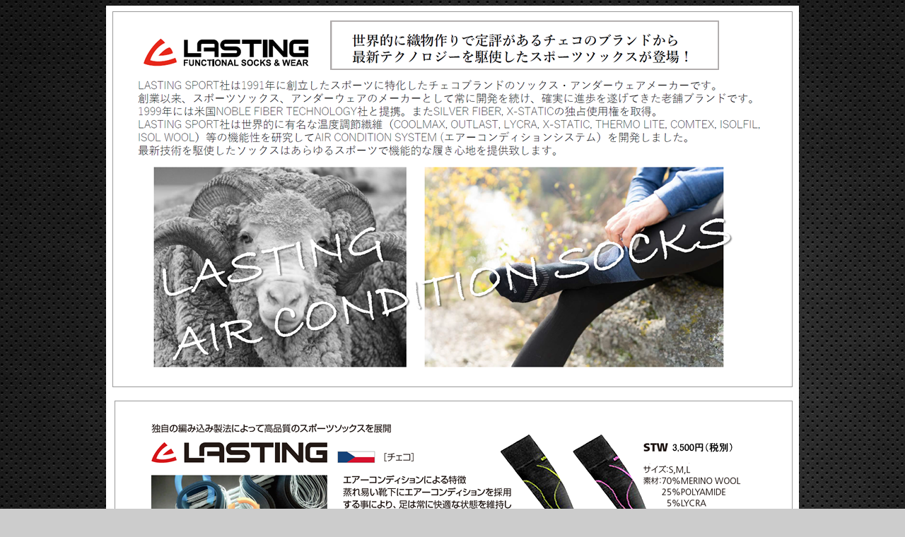

--- FILE ---
content_type: text/html
request_url: http://www.lovett-corp.com/lastingsport.htm
body_size: 1043
content:
<!DOCTYPE HTML PUBLIC "-//W3C//DTD HTML 4.01 Transitional//EN"
"http://www.w3.org/TR/html4/loose.dtd">
<html>
<head>
<meta http-equiv="Content-Type" content="text/html; charset=shift_jis">
<title>lasting sport socks, ラスティングスポーツソックス</title>
<style type="text/css">
<!--
.style16 {color: #666666; font-size: small; font-family: "HG丸ｺﾞｼｯｸM-PRO"; }
.style18 {
	font-size: medium;
	font-weight: bold;
}
.style25 {font-size: small}
body {
	background-color: #CCCCCC;
	background-image: url(/img/16-17%20peltonen%20back%20img.jpg);
}
.style102 {font-family: Arial, Helvetica, sans-serif; font-size: 12px; }
.style141 {font-size: x-large}
.style181 {font-family: Arial, Helvetica, sans-serif}
.style79 {
	font-size: x-small;
	font-weight: bold;
}
.style144 {color: #FFFF00}
.style188 {color: #FFFFFF}
.style221 {color: #000000; font-size: medium; }
.style223 {font-size: small; color: #333333;}
.style224 {
	color: #333333;
	font-size: x-small;
}
.style225 {font-size: medium; color: #666666;}
-->
</style>
</head>

<body>
<div align="center"></div>
<table width="761" border="0" align="center" cellpadding="0" cellspacing="0" bgcolor="#000000">
  <tr>
    <td width="761" align="center" valign="top" bgcolor="#FFFFFF"><img src="/img/23-24%20lasting%20detail.png" width="978" height="548"></td>
  </tr>
  <tr>
    <td align="center" valign="top" bgcolor="#FFFFFF"><span class="style16"><span class="style102"><span class="style79"><span class="style181"><span class="style141"></span></span></span></span><img src="/img/24-25%20lasting%20socks.png" width="980" height="690"></span></td>
  </tr>
  <tr>
    <td align="center" valign="top" bgcolor="#FFFFFF"><span class="style16"><span class="style102"><span class="style79"><span class="style181"><span class="style141"><span class="style18">　　</span></span></span></span></span><br>　　
      </span><span class="style223"><span class="style221"><span class="style188"><span class="style144"><span class="style4 style36 style8  style224">※掲載商品の仕様、デザイン、色、価格等は予告無しに変更する場合がございます事を予めご了承下さい</span></span></span></span></span>    </td>
  </tr>
  <tr align="left" valign="middle">
    <td bgcolor="#FFFFFF"><div align="center"><span class="style16"><span class="style25"></span> </span> <span class="style16"> <br>
          <br>
        </span><span class="style225"><a href="/tunningtool%20top%20.html">HOME</a></span><span class="style16"><br>
        <br>
        <br>
        </span> </div></td>
  </tr>
</table>
</body>
</html>
